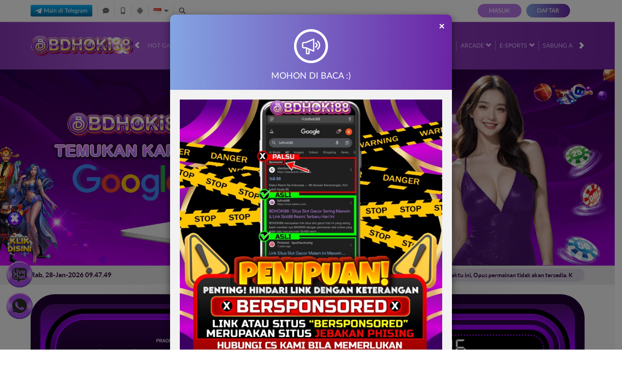

--- FILE ---
content_type: text/css; charset=utf-8
request_url: https://www.ohioentdocs.com/Content/Theme/normad-beta-desktop-light-purple-css?v=GG98sPjs3LcR3cYPPTEjXjkLfGoPf2HwHBeFxtRYl6Q1
body_size: 9448
content:
:root{--primary-text-color:#000;--secondary-text-color:#333;--theme-text-color:#6b24a5;--primary-button-bg:#84a5e2;--bonus-slider-modal-bg:#fff;--bonus-slider-form-bg:#d5d5d5;--bonus-slider-form-text-color:#454545;--bonus-slider-form-border-top-color:#b7b7b7;--bonus-slider-control-button-bg:#fff;--bonus-slider-control-button-color:#525252;--bonus-slider-activation-button-hover-bg:#a456e1;--bonus-slider-close-hover-bg:#202020;--claim-item-type-bg:#b060e2;--claim-item-type-color:#fff;--claim-type-exp-countdown-bg:transparent;--claim-type-exp-countdown-data-section-bg:#914fba;--claim-item-bg:#fff;--claim-item-border:#b060e2;--claim-item-color:#b060e2;--claim-item-titile-free-spin-note-color:#b060e2;--bonus-progress-progress-bg:#ddd;--bonus-progress-progress-bar-success-bg:linear-gradient(to right,#a4c165 0%,#6dcf67 100%);--claim-info-modal-h4-color:#fff;--claim-item-button-color:#fff;--claim-item-activation-button-bg:#b060e2;--claim-item-activation-button-hover-bg:#7424a1;--claim-item-a-activation-button-color:#fff;--claim-item-claim-button-bg:linear-gradient(to bottom,#00ff23 0%,#009d16 100%);--claim-item-claim-button-border-color:#e4ff23;--claim-item-claim-button-color:#000;--claim-item-claim-button-hover-bg:linear-gradient(to top,#00ff23 0%,#009d16 100%);--claim-item-info-button-bg:#a0a0a0;--claim-item-info-button-color:#fff;--claim-item-info-button-hover-bg:#bebebe;--claim-info-modal-modal-body-info-section-highlighted-section-bg:#e7e7e7;--claim-info-modal-modal-body-info-section-highlighted-section-color:#000;--claim-info-modal-modal-body-info-section-highlighted-section-with-separator-border:#0003;--claim-info-modal-modal-body-info-section-highlighted-section-turnover-calc-note-span-color:#d35f00;--contact-us-list-li-h6-color:#6a82e1;--contact-us-list-a-color:#b676e8;--contact-us-list-a-hover-color:#b676e8;--announcement-outer-cntr-bg:#e5e5e5;--announcement-outer-cntr-color:#340e3e;--announcement-cntr-data-section-announcements-bg:#d5cddc;--home-progressive-jackpot-bg:linear-gradient(#4b106d,#a000ff,#4b106d);--home-progressive-jackpot-color:#fff;--home-progressive-jackpot-outer-cntr-bg:#000;--home-progressive-jackpot-inner-cntr-bg:linear-gradient(#870ad1,#2f004b);--home-progressive-jackpot-border-cntr-bg:#0009;--home-progressive-jackpot-border-cntr-border:#a000ff;--home-progressive-jackpot-jackpot-cntr-bg:linear-gradient(#a000ff,#3b005f);--home-progressive-jackpot-jackpot-inner-cntr-bg:#000;--home-progressive-jackpot-jackpot-border-cntr-border:#7900c1;--home-progressive-jackpot-jackpot-border-cntr-text-shadow:none;--home-progressive-jackpot-jackpot-currency-color:#b230ff;--home-progressive-jackpot-jackpot-play-text-color:#fd6f16;--home-progressive-jackpot-jackpot-play-text-label-color:#009fc5;--home-inner-cntr-bg:#200033;--popular-game-title-cntr-color:#868686;--popular-game-title-cntr-i-border-bottom:#b676e8;--popular-game-title-cntr-i-border-top:#d8d8d8;--popular-game-title-cntr-a-bg:#8e4bd4;--popular-game-title-cntr-a-color:#fff;--popular-game-title-cntr-game-list-cntr-bg:#fdf6ff;--popular-game-title-cntr-game-list-cntr-border:#b676e8;--popular-game-title-cntr-content-game-list-scrollbar-thumb-bg:#58585a;--download-apk-color:#fff;--download-apk-h2-span-color:#c053ff;--download-apk-section-i-color:#c053ff;--info-center-cntr-panel-group-heading-bg:#fff;--info-center-cntr-panel-group-heading-sign-color:#a5a5a5;--info-center-cntr-panel-group-title-a-color:#b676e8;--info-center-cntr-panel-default-heading-collapse-body-bg:#eaeaea;--info-center-cntr-panel-default-heading-collapse-body-color:#828282;--about-us-cntr-h5-data-title-safe-and-secure-gaming-env-color:#00b4bf;--about-us-cntr-h5-data-title-customer-exp-color:#00bf99;--about-us-cntr-h5-data-title-fast-and-secure-payments-color:#9e5bff;--about-us-cntr-h5-data-title-sky-is-not-the-limit-color:#ff1688;--about-us-cntr-inner-box-bg:#fff;--about-us-cntr-inner-box-border:#b676e8;--about-us-cntr-game-panel-li-p-color:#fff;--loyalty-reward-cntr-border:#c6c6c6;--loyalty-reward-cntr-bg:#fff;--loyalty-reward-cntr-tab-filter-color:#a3a3a3;--loyalty-reward-cntr-tab-filter-bg:#ececec;--loyalty-reward-cntr-tab-filter-active-bg:#777;--loyalty-reward-cntr-tab-filter-active-color:#fff;--loyalty-reward-cntr-category-title-color:#222;--loyalty-reward-cntr-category-title-before-bg:#8030ae;--loyalty-reward-cntr-category-item-name-color:#222;--loyalty-reward-cntr-reward-button-bg:linear-gradient(to right,#b676e8,#7626a3);--loyalty-reward-cntr-reward-button-color:#fff;--loyalty-reward-cntr-reward-button-disabled-bg:#0003;--loyalty-reward-cntr-reward-button-disabled-color:#0006;--loyalty-reward-cntr-product-scrollbar-bg:#9a9aa1;--loyalty-reward-cntr-flash-sale-cntr-item-bg:#d9d9d9;--loyalty-reward-cntr-flash-sale-cntr-item-border:#d9d9d9;--loyalty-reward-cntr-lucky-draw-cntr-item-bg:#d9d9d9;--loyalty-reward-cntr-lucky-draw-cntr-item-border:#28282800;--loyalty-reward-cntr-other-product-cntr-item-bg:#d9d9d9;--loyalty-reward-cntr-other-product-cntr-item-border:#28282800;--loyalty-reward-cntr-item-lp-detail-bg:#9d9d9d;--loyalty-reward-cntr-product-card-item-lp-container-real-point-text-color:#5d5d5d;--loyalty-cntr-std-form-content-bg:#f7f7f7;--loyalty-cntr-std-form-title-color:#8030ae;--loyalty-cntr-std-form-title-border:#8030ae;--loyalty-cntr-loyalty-menu-a-bg:#7626a3;--loyalty-cntr-history-filter-label-color:#757575;--loyalty-cntr-history-filter-select-bg:#eedbec;--loyalty-cntr-history-filter-select-border:#b676e8;--loyalty-cntr-history-filter-select-color:#828282;--loyalty-history-list-item-bg:#ebebeb;--loyalty-history-list-item-content-info-h3-color:#222;--loyalty-history-list-item-content-point-increase-color:#009418;--how-it-works-cntr-bg:#fff;--how-it-works-cntr-section-bg:#f5f5f5;--how-it-works-cntr-section-border:#ebebeb;--how-it-works-cntr-section-title-bg:#c6c6c6;--how-it-works-cntr-section-title-color:#6a82e1;--how-it-works-cntr-section-list-item-p-color:#828282;--mission-cntr-item-bg:#eedbec;--mission-cntr-item-info-h3-color:#0a0a0a;--mission-cntr-item-info-progress-cntr-bg:#cbb9d7;--mission-cntr-item-info-progress-cntr-color:#fff;--mission-cntr-item-info-progress-cntr-span-color:#463c55;--mission-cntr-item-action-cntr-bg:#ad8bc3;--mission-cntr-item-action-cntr-button-bg:#873cb6;--mission-cntr-item-action-cntr-button-color:#fff;--mission-cntr-item-action-cntr-button-hover-bg:#a348dc;--mission-cntr-item-claimable-action-cntr-button-bg:#83a4e1;--mission-cntr-item-claimable-action-cntr-button-bg-image:linear-gradient(to right,#83a4e1,#6b24a5);--mission-cntr-item-claimable-action-cntr-button-hover-bg:#6b24a5;--mission-cntr-item-claimable-action-cntr-button-hover-bg-image:linear-gradient(to right,#6b24a5,#83a4e1);--loyalty-level-benefits-section-bg:#fff;--loyalty-level-benefits-section-border:#c6c6c6;--loyalty-level-cntr-item-badge-cntr-bg:#dbdbdb;--loyalty-level-cntr-item-badge-cntr-box-shadow:none;--loyalty-level-cntr-item-false-badge-cntr-filter:brightness(.2) opacity(.7);--loyalty-level-cntr-item-true-badge-cntr-bg:#fff;--loyalty-level-cntr-item-true-badge-cntr-box-shadow:0px 2px 4px 0px #00000040;--loyalty-level-cntr-item-true-badge-cntr-locked-filter:brightness(.5);--loyalty-level-cntr-item-false-title-cntr-level-bg:#2222224d;--loyalty-level-cntr-item-false-title-cntr-span-color:#2222224d;--loyalty-level-cntr-item-true-title-cntr-span-color:#222;--loyalty-level-cntr-item-progress-cntr-progress-point-bg:#c9c9c9;--loyalty-level-cntr-item-progress-cntr-progress-point-border:#c9c9c9;--loyalty-level-cntr-item-progress-cntr-reached-true-progress-point-border:#fff;--loyalty-level-cntr-item-progress-cntr-bar-bg:#c9c9c9;--loyalty-level-remarks-cntr-bg:rgba(238,218,236,.98);--loyalty-level-remarks-cntr-color:#333;--loyalty-level-remarks-cntr-border:#6a82e1;--loyalty-level-benefits-cntr-bg:#f3f3f3;--loyalty-level-benefits-title-img-filter:brightness(.5);--loyalty-level-benefits-title-h3-color:#222;--loyalty-level-benefits-cntr-list-item-bg:#e9e9e9;--loyalty-level-benefits-cntr-list-item-box-shadow:0px 2px 4px 0px #00000026;--loyalty-level-benefits-cntr-list-item-info-span-color:#222;--loyalty-level-benefits-cntr-list-item-info-p-color:#6b6b6b;--loyalty-level-benefits-cntr-list-item-img-filter:initial;--loyalty-benefit-modal-body-span-color:#222;--loyalty-benefit-modal-body-p-color:#6b6b6b;--message-detail-title-color:#969696;--message-detail-title-border-bottom:#d5d5d5;--replied-message-color:#333;--replied-message-border:#7627a2;--replied-message-not-announcement-content-all-color:#333;--replied-message-creator-content-bg:#dcdcdc;--replied-message-type-announcement-border:#a0a0a0;--replied-message-type-announcement-bg:#dcdcdc;--replied-message-data-message-type-announcement-header-info-color:#555;--message-table-color:#828282;--message-table-header-buttons-container-a-color:#737373;--message-table-header-buttons-container-a-hover-bg:#6a82e1;--message-table-header-buttons-container-a-hover-color:#fff;--message-table-checkbox-column-border-top:#7627a2;--message-table-body-all-color:#828282;--notification-tabs-tab-item-bg:#c6c6c6;--notification-tabs-tab-item-color:#fff;--notification-tabs-tab-item-active-bg:#b676e8;--notification-tabs-tab-item-active-bg-image:linear-gradient(to bottom,#b676e8 0%,#7424a1 100%);--notification-list-item-bg:#fff;--notification-list-item-border:#c2c2c2;--notification-list-item-data-false-bg:#f1dfff;--notification-list-item-data-false-border:#d095ff;--notification-list-item-data-false-bs:0px 4px 14px 0px #0006;--notification-list-item-header-label-bg:#7424a1;--notification-list-item-content-p-color:#000;--notification-list-item-play-button-bg:#7424a1;--empty-notification-cntr-image-bg:#333;--notification-popup-body-title-bg:#fff;--notification-popup-body-tab-item-bg:#fff;--notification-popup-body-tab-item-border:#bbb;--notification-popup-body-tab-item-color:#000;--notification-popup-body-tabs-tab-item-true-border:#000;--notification-popup-body-tabs-tab-item-true-bg:#fff;--notification-popup-body-footer-bg:#b676e8;--notification-popup-body-footer-bg-image:linear-gradient(to bottom,#b676e8 0%,#7424a1 100%);--notification-popup-body-footer-border:#b676e8;--notification-popup-body-scrollbar-thumb-bg:#aaa;--mobile-app-password-std-form-note-span-color:#b060e2;--mobile-app-select-bg:#fff;--mobile-app-select-color:#333;--mobile-app-select-border:#d9d9d9;--mobile-app-select-a-color:inherit;--mobile-app-select-active-a-bg:#b060e2;--mobile-app-select-active-a-color:#fff;--mobile-app-title-cntr-color:#6a82e1;--mobile-app-cntr-a-hover-bg:#ccc;--mobile-app-cntr-nav-tabs-border:#b05ffb;--mobile-app-cntr-nav-tabs-a-color:#999;--mobile-app-cntr-nav-tabs-li-active-a-bg:#f7f7f7;--mobile-app-cntr-nav-tabs-li-active-a-color:#b05ffb;--mobile-app-cntr-nav-tabs-li-active-a-border:#b05ffb;--mobile-app-cntr-nav-tabs-li-active-a-border-bottom:transparent;--mobile-app-cntr-tab-pane-note-color:#f00;--mobile-app-cntr-tab-pane-important-color:#ff9600;--mobile-app-cntr-a-color:#999;--profile-cntr-section-heading-color:#828282;--profile-cntr-mobile-info-button-border:#6a82e1;--profile-cntr-mobile-info-button-color:#6a82e1;--profile-cntr-mobile-info-button-hover-bg:#b090ce;--profile-cntr-mobile-info-button-hover-color:#fff;--standard-content-info-h2-color:#6a82e1;--standard-content-block-bg:#9b4ccc;--bank-info-cntr-carousel-indicatiors-active-bg:#a8baff;--add-new-payment-acc-cntr-a-img-filter:initial;--payment-account-list-item-hover-bg:#e7e7e7;--payment-account-list-item-title-cntr-default-label-bg:#f6f6f6;--payment-account-list-item-title-cntr-default-label-color:#7b7b7b;--payment-account-list-item-title-cntr-default-label-border:#d2d2d2;--payment-account-list-item-arrow-right-filter:invert(0);--set-as-default-button-color:#6a82e1;--set-as-default-button-border:#6a82e1;--last-transaction-table-tbody-bg:#efefef;--promotion-side-menu-list-bg:#f7f7f7;--promotion-side-menu-list-border:#f7f7f7;--promotion-side-menu-h5-color:#6a82e1;--promotion-side-menu-a-border-bottom:#d3d3d3;--promotion-side-menu-a-color:#989898;--promotion-side-menu-a-active-bg:linear-gradient(to right,#7424a1 0%,#b060e2 100%);--promotion-side-menu-a-active-border-left:#b676e8;--promotion-side-menu-a-active-color:#fff;--promotion-item-bg:linear-gradient(to right,#ececec 0%,#dcd0ea 100%);--promotion-item-footer-color:#7627a2;--promotion-item-footer-label-h3-span-color:#858585;--promotion-item-get-promo-button-bg:linear-gradient(to right,#84a5e2 0%,#6b24a5 100%);--promotion-item-get-promo-button-color:#fff;--promotion-item-get-promo-button-hover-bg:linear-gradient(to right,#6b24a5 0%,#84a5e2 100%);--promotion-item-more-info-button-color:#6b24a5;--promotion-item-details-color:#333;--promotion-item-details-bg:#f7f7f7;--promotion-item-details-title-back-button-filter:invert(0);--promotion-item-details-get-promo-button-bg:#84a5e2;--promotion-item-details-get-promo-button-bg-linear:linear-gradient(to right,#84a5e2 0%,#6b24a5 100%);--promotion-item-details-get-promo-button-color:#fff;--promotion-item-details-get-promo-button-hover-bg:#6b24a5;--promotion-item-details-get-promo-button-hover-bg-linear:linear-gradient(to right,#6b24a5 0%,#84a5e2 100%);--promotion-share-cntr-promotion-share-btn-border:#333;--promotion-share-cntr-promotion-share-btn-img-filter:invert(0);--promotion-popup-cntr-popup-body-social-media-item-copy-promotion-btn-filter:invert(0);--referral-cntr-a-hover-color:#6b24a5;--referral-code-container-border-color:#b060e2;--referral-button-bg:linear-gradient(to right,#7424a1 0%,#b060e2 100%);--referral-social-media-button-filter:invert(100%) invert(55%) sepia(46%) saturate(7492%) hue-rotate(249deg) brightness(101%) contrast(77%);--referral-statistic-box-bg:transparent;--referral-statistic-box-text-color:#fff;--referral-statistic-box-border:1px solid #dadada;--referral-statistic-box-border-bottom:1px solid #dadada;--referral-box-cntr-referral-box-span-color:#b060e2;--referral-features-item-bg:#eee;--referral-features-item-icon-div-bg:linear-gradient(to bottom,#b060e2 0%,#7424a1 100%);--referral-features-item-info-p-color:#6b24a5;--referral-verification-cntr-std-form-note-bg:#dfdfdf;--referral-verification-cntr-std-form-note-color:#6b24a5;--referral-verification-cntr-std-form-note-with-icon-bg:transparent;--referral-verification-cntr-input-form-control-border:#d9d9d9;--referral-verification-cntr-terms-conditions-cntr-ol-border:#ddd;--referral-verification-cntr-footer-line-bg:#e0e0e0;--referral-verification-cntr-verified-false-before-bg:rgba(255,255,255,.75);--referral-verification-cntr-verified-false-profile-link-bg:linear-gradient(to bottom,#b060e2 0%,#7424a1 100%);--referral-verification-cntr-verified-false-profile-link-hover-bg:linear-gradient(to bottom,#7424a1 0%,#b060e2 100%);--pending-verification-cntr-icon-cntr-bg:#6b24a5;--pending-verification-cntr-p-color:#6b24a5;--referral-update-verification-note-bg:#eedbec;--update-verification-note-p-color:#b060e2;--verify-whatsapp-popup-bg:#fff;--verify-whatsapp-popup-border:#ddd;--verify-whatsapp-popup-img-filter:invert(1);--register-done-cntr-color:#a7a7a7;--register-done-cntr-h2-color:#333;--register-done-cntr-h2-span-color:#fe0178;--register-done-cntr-h3-color:#b2b0b9;--register-done-cntr-h3-span-color:#333;--register-done-cntr-img-bg:transparent;--register-done-cntr-btn-deposit-bg:#84a5e2;--register-done-cntr-btn-deposit-bg-linear:linear-gradient(to right,#84a5e2 0%,#6b24a5 100%);--register-done-cntr-btn-deposit-bs:gba(0,0,0,.2) 0 0 20px 5px;--register-done-cntr-btn-deposit-hover-bg:#84a5e2;--register-done-cntr-btn-deposit-hover-bg-linear:linear-gradient(to left,#84a5e2 0%,#6b24a5 100%);--register-done-cntr-std-btn-group-border:#6b24a5;--register-done-cntr-std-btn-group-color:#333;--register-done-cntr-std-btn-group-hover-border:#363636;--register-done-cntr-std-btn-group-hover-bg:#363636;--register-done-cntr-std-btn-group-hover-color:#fff;--register-done-cntr-verification-done-border:#6b24a5;--register-done-cntr-verification-done-color:#fff;--register-done-cntr-verification-done-bg:#6c2aa85e;--register-done-cntr-verification-done-info-color:#fe0178;--register-done-cntr-verification-done-a-color:#b676e8;--pending-transaction-section-head-color:#3c3c3c;--pending-trans-section-head-a-color:#0d3d9e;--pending-trans-section-head-a-hover-color:#0d3d9e;--pending-trans-car-item-bg:#fff;--pending-trans-car-item-info-section-details-primary-color:#3c3c3c;--pending-trans-car-item-info-section-details-secondary-color:#686868;--pending-trans-car-item-download-qr-btn-bg:linear-gradient(to right,#84a5e2 0%,#6b24a5 100%);--pending-trans-car-item-download-qr-btn-color:#fff;--pending-trans-car-item-download-qr-btn-hover-bg:linear-gradient(to right,#6b24a5 0%,#84a5e2 100%);--pending-trans-car-item-download-qr-btn-hover-color:#fff;--empty-table-cntr-bg:#fff;--empty-table-cntr-color:#686868;--reporting-detail-popup-bg:#fff;--pending-trans-detail-primary-color:#3c3c3c;--pending-trans-detail-secondary-color:#686868;--pending-trans-detail-card-bg:#fff;--pending-trans-detail-card-border-color:#ddd;--pending-trans-detail-card-secondary-section-bg:#f3f3f3;--pending-trans-detail-remarks-color:#a78b4d;--pending-trans-info-chevron-icon-filter:invert(0);--pending-trans-info-copy-icon-filter:invert(.2);--pending-trans-expiration-in-color:#a9a9a9;--pending-trans-expiration-countdown-color:#35a713;--transactions-table-border:#eaeaea;--transactions-table-bg:#fff;--transactions-table-head-bg:#676767;--transactions-table-head-color:#fff;--transactions-table-head-border:#676767;--transactions-table-body-bg:#fff;--transactions-table-body-color:#333;--transactions-table-body-span-app-color:#008a1a;--transactions-table-body-span-reject-color:#ff695e;--transactions-table-body-span-pending-color:#f99702;--transactions-table-body-tr-odd-bg:#fff;--transactions-table-body-tr-even-bg:#f3f3f3;--empty-table-cntr-img-filter:invert(1);--game-desc-cntr-game-title-color:#444;--game-desc-cntr-game-desc-color:#555;--provider-slide-bg:#b676e8;--provider-slide-bg-linear:linear-gradient(to bottom,#b676e8 0%,#5c2c89 100%);--provider-slide-border:#8e4bd4;--provider-slide-i-color:#fff;--provider-slide-i-hover-bg:rgba(255,255,255,.05);--jackpot-cntr-bg:linear-gradient(#a000ff,#3b005f);--jackpot-cntr-box-shadow:0px 5px 15px #ff90d480;--jackpot-inner-cntr-bg:#000;--jackpot-border-cntr-border:#7900c1;--jackpot-currency-color:#b230ff;--jackpot-play-section-text-color:#fd6f16;--jackpot-play-section-text-label-color:#009fc5;--bank-info-bg:#919197;--bank-info-bg-image:linear-gradient(to bottom,#919197 0%,#444352 100%);--bank-info-color:#fff;--bank-info-h4-color:#3333;--bank-info-acc-number-cntr-img-filter:initial;--bank-info-bank-img-filter:invert(1);--bank-info-hr-border-top:#888;--bank-info-hr-border-bottom:#393939;--bank-info-download-qr-code-button-bg:linear-gradient(to bottom,#b676e8 0%,#7424a1 100%);--bank-info-download-qr-code-button-img-filter:initial;--bank-info-download-qr-code-button-hover-bg:linear-gradient(to bottom,#7424a1 0%,#b676e8 100%);--recommended-for-instant-process-color:#000;--recommended-for-instant-process-span-color:#000;--payment-method-selection-input-radio-checked-label-bg:#b676e8;--payment-method-selection-input-radio-checked-label-bg-image:linear-gradient(to bottom,#b676e8 0%,#7424a1 100%);--payment-maintenance-cntr-bg:#ababab;--payment-maintenance-cntr-color:#fff;--payment-maintenance-cntr-i-bg:red;--payment-maintenance-cntr-i-color:#fff;--payment-maintenance-cntr-i-border:#fff;--remarks-cntr-border:#6a82e1;--remarks-cntr-bg:rgba(238,218,236,.98);--remarks-cntr-color:#333;--remarks-cntr-i-bg:transparent;--remarks-cntr-i-border:#6a82e1;--remarks-cntr-i-color:#6a82e1;--deposit-qr-label-cntr-bank-info-img-filter:invert(1);--deposit-cntr-bank-info-bg:#e9e9e9;--deposit-cntr-bank-info-bg-image:none;--deposit-cntr-std-form-note-a-color:#fba501;--deposit-cntr-hr-deposit-gap-bg:-webkit-gradient(linear,0 0,100% 0,from(transparent),to(transparent),color-stop(50%,#ddd));--deposit-cntr-form-group-control-border:#bbb;--deposit-cntr-formatted-balance-color:#fba501;--bank-info-copy-input-btn-hover-color:#333;--deposit-cntr-reveal-bank-acc-btn-bg:#84a5e2;--deposit-cntr-reveal-bank-acc-btn-bg-image:linear-gradient(to right,#84a5e2 0%,#6b24a5 100%);--deposit-cntr-reveal-bank-acc-btn-color:#fff;--deposit-cntr-reveal-bank-acc-btn-hover-bg:#6b24a5;--deposit-cntr-reveal-bank-acc-btn-hover-bg-image:linear-gradient(to right,#6b24a5 0%,#84a5e2 100%);--deposit-cntr-admin-fee-cntr-color:#84a0e0;--deposit-amount-cntr-input-text-bg:#fff;--deposit-amount-cntr-input-text-color:#828282;--deposit-summary-cntr-border:#bbb;--deposit-summary-cntr-header-bg:#48187b;--deposit-summary-cntr-header-transfer-amount-color:#0f0;--deposit-summary-cntr-content-bg:#fff;--deposit-summary-cntr-content-body-detail-cntr-item-color:#333;--deposit-summary-cntr-content-footer-border:#333;--withdrawal-cntr-bank-info-bg:#e9e9e9;--withdrawal-cntr-bank-info-bg-image:none;--withdrawal-cntr-form-group-control-border:#bbb;--withdrawal-cntr-formatted-balance-color:#fba501;--withdrawal-cntr-hr-deposit-gap-bg:-webkit-gradient(linear,0 0,100% 0,from(transparent),to(transparent),color-stop(50%,#ddd));--withdrawal-cntr-bank-info-actions-border-top:#ddd;--withdrawal-cntr-bank-info-actions-img-filter:invert(1);--withdrawal-summary-cntr-border:#bbb;--withdrawal-summary-header-bg:#48187b;--withdrawal-summary-cntr-header-transfer-amount-color:#0f0;--withdrawal-summary-cntr-content-bg:#fff;--withdrawal-summary-cntr-content-body-detail-cntr-item-color:#333;--withdrawal-summary-cntr-content-footer-border:#333;--data-cntr-bg:#f7f7f7;--data-cntr-bg-arcade-slots-large-game-list-link-cntr-game-title-color:#6d6d6d;--play-now-bg:linear-gradient(to right,#84a5e2 0%,#6b24a5 100%);--play-now-hover-bg:linear-gradient(to right,#6b24a5 0%,#84a5e2 100%);--game-list-cntr-bg:rgba(255,255,255,.5);--game-list-cntr-vendor-name-color:#b676e8;--game-list-cntr-filter-section-bg:linear-gradient(to right,#b272e3 0%,#3f155e 100%);--game-list-cntr-filter-section-input-text-border:#b676e8;--game-list-cntr-filter-section-input-text-bg:#451a64;--game-list-cntr-filter-section-input-text-color:#fff;--game-list-cntr-filter-section-after-bg:#7424a1;--game-list-cntr-category-filter-link-active-hover-bg:#7424a1;--provider-outer-game-list-cntr-game-info-bg:#fdf6ff;--provider-outer-game-list-cntr-game-info-border:#b676e8;--game-list-game-item-bg:linear-gradient(to bottom,#b676e8 0%,#7627a2 100%);--game-list-provider-name-color:#e1bfff;--large-game-list-cntr-bg:#ffffff80;--large-game-list-cntr-section-heading-h4-color:#6a82e1;--large-game-list-cntr-section-bg:#fff;--large-game-list-cntr-section-border:#b676e8;--large-game-list-cntr-play-now-bg:#b676e8;--large-game-list-cntr-play-now-hover-bg:#9c68c4;--large-game-list-link-cntr-bg:#404040b2;--large-game-list-li-bg:linear-gradient(180deg,rgba(0,0,0,0) 90%,#ab01d6 100%);--large-game-list-img-bg:linear-gradient(180deg,rgba(0,0,0,0) 0%,#450156 100%);--large-game-list-li-a-game-info-color:#b676e8;--large-game-list-li-a-game-info-hover-focus-color:#7627a2;--body-bg:#fff;--topbar-cntr-border:#fff;--topbar-cntr-bg:#fff;--topbar-left-section-item-color:#d5d5d5;--topbar-left-section-item-item-border:#ccc;--topbar-left-section-item-a-color:#626262;--topbar-left-section-item-a-hover-color:#821bbd;--topbar-left-section-icon-android-filter:contrast(0);--topbar-left-section-lang-sel-cntr-color:#6b6b6b;--topbar-left-section-lang-sel-trig-after-btop:#6b6b6b;--topbar-left-section-lang-sel-bg:#ccc;--topbar-left-section-lang-sel-li-bg:#f6f6f6;--topbar-left-section-lang-sel-li-hover-bg:#8c3fb8;--site-header-bg:linear-gradient(to right,#8536b4 0%,#a455d6 17%,#a455d6 30%,#7424a1 100%);--site-header-bs:inset 0px 2px 1px rgba(255,255,255,.1);--top-menu-li-color:#e1bfff;--top-menu-li-before-bg:#b676e8;--top-menu-li-true-hover-color:#fff;--top-menu-game-list-cntr-bg:rgba(21,0,47,.98);--top-menu-game-list-cntr-border:#b676e8;--top-menu-games-cntr-li-bg:linear-gradient(180deg,rgba(0,0,0,0) 25%,#ab01d6 100%);--top-menu-games-cntr-li-hover-a-bg:rgba(95,52,119,.3);--top-menu-games-cntr-li-a-img-bg:linear-gradient(180deg,rgba(21,0,47,.98) 0%,#450156 100%);--site-content-cntr-bg:#fff;--site-contacts-bg:linear-gradient(to bottom,#b676e8 0%,#7424a1 100%);--site-contacts-list-li-a-bg:#0a0a0a;--site-contacts-list-li-a-i-bg:#7424a1;--site-info-cntr-bg:radial-gradient(ellipse at top,#3c1259,#6a379d);--site-info-cntr-section-title-color:#fff;--site-info-inner-cntr-color:#ccc;--site-info-inner-cntr-site-links-cntr-border:#b05ffb;--site-info-inner-cntr-footer-links-li-a-color:#74708f;--site-info-inner-cntr-footer-links-li-a-hover-color:#b676e8;--site-info-inner-cntr-supp-list-li-border:#b676e8;--copyright-info-cntr-border:#b05ffb;--copyright-info-cntr-copyright-color:#fff;--register-page-reminder-color:#897c9e;--register-page-link-a-color:#6c25a6;--register-forgot-pass-modal-body-bg:#f7f7f7;--register-forgot-simple-modal-header-color:#828282;--footer-separator-border:#b05ffb;--site-desc-color:#74708f;--site-info-title-h3-color:#b676e8;--progressbar-bg:#7424a1;--progress-bg:#b676e8;--register-modal-payment-method-cntr-bg:#e2e2e2;--simple-modal-btn-secondary-border:#6b24a5;--introjs-tooltiptext-sub-color:#6d65a4;--introjs-nextbtn-bg:linear-gradient(to bottom,#83a4e1 0%,#6b24a5 100%);--introjs-bullets-ul-li-a-active-hover-bg:#8e4bd4;--daily-reward-cntr-double-xp-count-cntr-bg:#f0d9ff;--daily-reward-cntr-detail-desc-desc-bg:#d8d8d8;--daily-reward-cntr-detail-desc-desc-color:#5b5b5b;--modal-body-pending-trans-summ-cntr-border:#73309b;--modal-body-pending-trans-summ-cntr-bg:#f6eaff;--modal-body-pending-trans-summ-cntr-footer-border:#d5bde3;--modal-body-pending-trans-summ-cntr-footer-a-bg:#c9176b;--modal-body-pending-trans-details-cntr-bg:#fff;--modal-body-pending-trans-details-cntr-border:#eaeaea;--modal-body-pending-trans-details-cntr-item-status-img-filter:invert(41%) sepia(0%) saturate(2984%) hue-rotate(39deg) brightness(91%) contrast(87%);--modal-body-pending-trans-details-cntr-item-part-bonus-pending-bg:#0000000f;--modal-body-pending-trans-details-cntr-item-part-bonus-pending-border:#0003;--modal-body-resolved-trans-popup-carousel-slick-prev-next-bg:#f3f3f3;--modal-body-resolved-trans-popup-carousel-slick-prev-next-border:#bbb;--modal-body-resolved-trans-popup-carousel-indicators-li-bg:#fff;--modal-body-resolved-trans-popup-carousel-indicators-li-border:#bbb;--floating-action-btn-item-bg:linear-gradient(90deg,#84a5e2 0%,#6b24a5 100%);--floating-action-btn-item-border:#7d85d3;--floating-action-btn-item-bs:#b676e880;--site-footer-bg:#efefef;--ref-code-box-a-color:#84a5e2;--ref-code-box-a-hover-color:#6b24a5;--login-panel-btn-bg:#b676e8;--login-panel-btn-hover-bg:#515794;--login-panel-reg-btn-bg:linear-gradient(to right,#84a5e2 0%,#6b24a5 100%);--login-panel-reg-btn-hover-bg:linear-gradient(to right,#6b24a5 0%,#84a5e2 100%);--provider-cntr-border:#b05ffb;--provider-cntr-legend-color:#b676e8;--user-info-color:#000;--user-info-main-info-bg:#0000001a;--user-info-main-info-bs:0px 2px 4px 0px #00000040;--user-info-balance-a-span-color:#00a307;--user-info-balance-locked-bg:#0000001a;--user-info-balance-locked-span-color:#00a307;--user-info-locked-balance-img-filter:invert(1);--user-info-loyalty-xp-username-cntr-loyalty-xp-progress-bg:#00000080;--user-info-loyalty-xp-username-cntr-loyalty-xp-detail-span-color:#fff;--user-info-dropdown-menu-vendor-balance-cntr-bg:rgba(255,255,255,.9);--user-info-vendor-balance-cntr-border:#b676e8;--loyalty-top-bar-cntr-bg:linear-gradient(180deg,#efefef 0%,#c2c4c6 100%);--loyalty-top-bar-cntr-point-benefit-section-div-bg:#3c3d3e;--loyalty-top-bar-cntr-vr-bg:#3d3d3d33;--loyalty-top-bar-cntr-chev-right-filter:invert(0);--loyalty-top-bar-cntr-exp-section-item-bar-progress-bg:#bcbaba;--loyalty-top-bar-cntr-exp-section-item-level-amount-span-color:#00a307;--loyalty-top-bar-cntr-exp-section-message-color:#731a12;--loyalty-top-bar-cntr-point-section-refresh-cntr-img-filter:brightness(3);--loyalty-top-bar-cntr-info-cntr-info-icon-bg:#fff;--unread-announce-popup-border:#b676e8;--unread-announce-popup-bg:#ffffffd9;--modal-header-bg:linear-gradient(to right,#84a5e2 0%,#6b24a5 100%);--modal-body-bg:#f2f2f3;--modal-body-color:#333;--modal-footer-border:#ddd;--modal-footer-bg:#f2f2f3;--modal-footer-btn-primary-bg:linear-gradient(to right,#84a5e2 0%,#6b24a5 100%);--modal-footer-btn-primary-hover-bg:linear-gradient(to right,#6b24a5 0%,#84a5e2 100%);--modal-footer-btn-secondary-color:#838383;--modal-footer-btn-secondary-hover-color:#6b24a5;--register-forgot-pass-modal-header-bg:#f7f7f7;--register-forgot-pass-modal-header-color:#897c9e;--popup-modal-maintenance-p-span-color:#7764c3;--std-form-content-bg:#f7f7f7;--std-form-content-color:#828282;--std-form-title-color:#6a82e1;--std-form-sub-title-border:#b676e8;--std-form-note-color:#000;--std-form-note-bg:#eedbec;--std-form-note-a-color:#6a82e1;--std-form-content-reporting-scroll-cntr-table-head-bg:#6a82e1;--std-form-content-reporting-scroll-cntr-table-head-border:#e0e0e0;--std-form-content-reporting-scroll-cntr-table-body-bg:#efefef;--std-form-content-reporting-scroll-cntr-table-body-td-color:#777;--std-inline-form-group-form-content-form-cntrl-bg:#fff;--std-inline-form-group-form-content-form-cntrl-border:#d9d9d9;--std-inline-form-group-form-cntrl-disabled-bg:#ddd;--exp-countdown-data-section-bg:#6b24a5;--std-profile-bar-bg:rgba(238,218,236,.98);--std-profile-bar-color:#666;--std-profile-bar-username-field-username-color:#b676e8;--std-profile-bar-balance-field-balance-color:#b676e8;--std-profile-bar-user-field-loyalty-info-cntr-div-a-bg:#2b223f;--std-nav-bar-title:#6a82e1;--std-nav-bar-a-border:#808080;--std-nav-bar-a-not-active-true-hover-border:#6a82e1;--std-nav-bar-a-not-active-true-hover-color:#fff;--std-side-menu-bg:#f7f7f7;--std-side-menu-color:#6a82e1;--std-side-menu-a-border:#c6c6c6;--std-form-note-span:#b060e2;--std-report-scroll-cntr-table-grid-totals-bg:#6a82e1;--std-report-scroll-cntr-table-grid-totals-border:#e0e0e0;--simple-form-note-color:#6b24a5;--otp-hr-color:#6b24a5;--otp-popup-content-bg:#fff;--otp-popup-content-color:#222;--otp-fake-inputs-div-border:#dedede;--otp-fake-inputs-div-bg:#fff;--otp-fake-inputs-div-color:#222;--std-remark-notif-content-span-color:#8536b4;--std-outline-btn-border:#8536b4;--std-form-title-with-back-icon-a-img-filter:invert(10%) sepia(32%) saturate(0%) hue-rotate(200deg) brightness(94%) contrast(92%);--std-remark-notification-bg:#0000001a;--std-remark-notification-content-color:#4c4c4c;--std-form-content-webkit-thumb-bg:#bbb;--std-form-title-flex-a-color:inherit;--top-tab-cntr-a-bg:#f7f7f7;--top-tab-cntr-a-color:#989898;--top-tab-cntr-a-true-hover-bg:linear-gradient(to right,#7424a1 0%,#b060e2 100%);--data-payment-gateway-download-qr-btn-bg:linear-gradient(to right,#84a5e2 0%,#6b24a5 100%);--data-payment-gateway-dest-acc-info-cntr-number-cntr-color:#333;--pending-trans-cntr-item-bg:#f1f1f1;--pending-trans-cntr-item-data-payment-gateway-bg:#fff;--pending-trans-cntr-item-remarks-cntr-border:#0003;--pending-trans-cntr-item-remarks-cntr-bg:#0000000f;--pending-trans-cntr-item-payment-gateway-dest-acc-bank-info-img-filter:none;--pending-trans-cntr-payment-gateway-dest-acc-number-cntr-img-filter:none;--pending-trans-cntr-item-payment-gateway-hr-btop:#e2e2e2;--pending-trans-cntr-item-payment-gateway-hr-bbot:#e2e2e2;--pending-trans-cntr-item-p-color:#555;--pending-trans-cntr-item-payment-gateway-dest-acc-info-number-cntr-img-filter:initial;--pending-trans-cntr-item-payment-gateway-dest-acc-info-cntr-holder-info-span-color:#757575;--pending-trans-cntr-item-deposit-line-bg:#bbb;--pending-deposit-line-bg:#a9a9a9;--modal-std-header-after-bg:linear-gradient(90deg,rgba(255,255,255,0) 0%,rgba(0,0,0,.9) 46.29%,rgba(255,255,255,0) 100%);--bonus-selection-cntr-bg:#fff7ff;--bonus-selection-cntr-border:#7040b2;--bonus-selection-cntr-color:#7040b2;--bonus-selection-list-card-selected-card-footer-bg:#fff7ff;--bonus-selection-cntr-action-cancel-bonus-btn-border:#7040b2;--bonus-selection-cntr-action-img-filter:invert(10%) sepia(50%) saturate(2911%) hue-rotate(249deg) brightness(74%) contrast(84%);--bonus-selection-popup-content-bg:#fff;--bonus-selection-list-card-bg:#fff;--bonus-selection-list-card-border:#c9c9c9;--bonus-selection-list-card-footer-end-date-color:#da5c53;--bonus-selection-list-card-detail-color:#656565;--bonus-selection-list-card-detail-bg:#f9f9f9;--bonus-selection-list-card-remarks-cntr-bg:#ffe0e0;--bonus-selection-list-card-eligible-false-bg:#dfdfdf;--bonus-selection-card-highlighted-section-bg:#f1f1f1;--bonus-selection-card-highlighted-section-color:#656565;--search-header-title-img-filter:invert(76%) sepia(51%) saturate(982%) hue-rotate(204deg) brightness(92%) contrast(90%);--search-input-cntr-input-bg:#fff;--search-input-cntr-input-border:#6d6d6d;--search-input-cntr-input-placeholder-color:#858585;--recent-search-cntr-history-cntr-item-bg:#a6a6a6;--search-result-provider-list-item-item-border:#a6a6a6;--contact-ver-popup-section-form-group-input-bg:transparent;--contact-ver-popup-section-form-group-input-color:#222;--contact-ver-popup-section-form-group-input-border:#b2b2b2;--reporting-detail-popup-bg:#fff;--modal-body-resolved-trans-details-primary-color:#3c3c3c;--modal-body-resolved-trans-details-secondary-color:#686868;--modal-body-resolved-trans-details-rejected-reason-container-color:rgba(248,59,59,.1);--modal-body-resolved-trans-details-rejected-reason-container-border-color:#f83b3b;--modal-body-resolved-trans-details-rejected-reason-text-color:#f83b3b;--modal-body-resolved-trans-details-cntr-bg:#f3f3f3;--modal-body-resolved-trans-details-dashed-color:rgba(104,104,104,.4);--resolved-transaction-header-icon:invert(.5);--resolved-transaction-copy-icon-filter:invert(.4);--resolved-transaction-status-app-filter:brightness(0) saturate(100%) invert(18%) sepia(99%) saturate(5431%) hue-rotate(145deg) brightness(103%) contrast(103%);--resolved-transaction-status-rej-filter:brightness(0) saturate(100%) invert(37%) sepia(61%) saturate(4636%) hue-rotate(340deg) brightness(98%) contrast(98%);--back-link-cntr-a-img-filter:initial;--modal-body-resolved-trans-wrapped-body-border-color:#e8e8e8;--modal-body-resolved-trans-details-bg:#fff;--popover-bg:rgba(218,228,236,.98);--popover-border:#6a82e1;--table-table-color:#333;--no-data-cntr-p-color:#7c7c7c;--no-data-cntr-img-filter:invert(33%) sepia(0%) saturate(1260%) hue-rotate(138deg) brightness(95%) contrast(90%);--bonus-sel-list-card-content-title-bonus-btn-bg:#eee;--bonus-sel-list-card-content-title-bonus-btn-border:#bfb9cf;--bonus-sel-list-card-selected-content-title-bonus-btn-bg:#f37070;--bonus-sel-list-card-selected-content-title-bonus-btn-border:#cb5c5c;--bonus-sel-list-card-selected-content-title-bonus-btn-color:#720808;--complaint-tracker-std-form-link-header-a-bg:#808080;--complaint-cntr-std-form-link-header-a-true-bg:linear-gradient(to right,#84a5e2 0%,#6b24a5 100%);--complaint-cntr-std-form-note-strong-color:#000;--complaint-cntr-std-form-title-border:#b060e2;--complaint-cntr-std-form-title-color:#b060e2;--complaint-cntr-std-form-note-bg:#e4e1e1;--complaint-form-std-btn-primary-bg:linear-gradient(to right,#84a5e2 0%,#6b24a5 100%);--appeal-status-header-color:#000;--appeal-status-header-bg:#e4e1e1;--timeline-item-details-reason-cntr-bg:#e7e7e7;--form-form-group-control-border:#e2e2e2;--form-form-group-control-bg:#fff;--form-form-group-control-bs:0px 2px 2px rgba(0,0,0,.12);--cntr-complaint-section-header-color:#b060e2;--cntr-steps-cntr-procedure-steps-div-bg:#d4d4d4;--status-timeline-bg:#fff;--auto-close-note-border:#e5e5e5;--cntr-std-form-title-bg:#f7f7f7;--guaranteed-site-section-p-color:#2b2d32;--copy-case-number-btn-img-filter:invert(1);--timeline-item-border:#cecece;--timeline-item-curr-progress-details-title-color:#418649;--timeline-item-details-title-color:#545454;--view-link-color:#1897ff;--upload-button-zone-bg:#cecece;--upload-drop-zone-bg:#fff;--upload-drop-zone-border-color:#5e5e5e;--upload-drop-zone-strong-color:#000;--upload-drop-zone-para-color:#646464;--upload-video-section-bg:#fff;--upload-video-section-color:#000;--upload-section-img-filter:invert(0);--complaint-modal-btn-secondary-bg:#e3e3e3;--complaint-modal-btn-secondary-color:#000}

--- FILE ---
content_type: application/javascript; charset=UTF-8
request_url: https://api.livechatinc.com/v3.6/customer/action/get_configuration?organization_id=1e9e514e-effb-4c9d-aaf3-6b5f7e6b1dc6&version=505.0.1.21.85.521.1.1.4.167.4.10.2&x-region=us-south1&group_id=0&jsonp=__lc_static_config
body_size: 2556
content:
__lc_static_config({"buttons":[{"id":"90d4545078","type":"text","online_value":"Live chat now","offline_value":"Leave us a message"},{"id":"9e8404e882","type":"image","online_value":"https://cdn.livechatinc.com/cloud/?uri=https%3A%2F%2Flivechat.s3.amazonaws.com%2Fdefault%2Fbuttons%2Fbutton_online007.png","offline_value":"https://cdn.livechatinc.com/cloud/?uri=https%3A%2F%2Flivechat.s3.amazonaws.com%2Fdefault%2Fbuttons%2Fbutton_offline007.png"},{"id":"bd51de82d2","type":"image","online_value":"https://cdn.livechatinc.com/cloud/?uri=https%3A%2F%2Flivechat.s3.amazonaws.com%2Fdefault%2Fbuttons%2Fbutton_online003.png","offline_value":"https://cdn.livechatinc.com/cloud/?uri=https%3A%2F%2Flivechat.s3.amazonaws.com%2Fdefault%2Fbuttons%2Fbutton_offline003.png"}],"prechat_form":{"id":"175921803151201803","fields":[{"id":"17592180315120809","type":"header","label":"**Selamat Datang di** **BDHOKI88**\u003cbr\u003e\n**Kontak Resmi** :\n**Link Alternatif**: **https://t2m.io/BDHOKI88**\u003cbr\u003e\n**WA : https://t2m.io/Wa-Bdhoki88**\u003cbr\u003e\n**Deposit QRIS Lebih Mudah \u0026amp; Gampang**\n\n- Login Kedalam Akun anda\n\n- Pilih Menu Deposit\n\n- Jasa Pembayaran E-Wallet (Cek Automatis)\n\n- Pilih Bank yang ingin anda gunakan\n\n- Masukkan Jumlah Nominal Deposit\n\n- Silahkan Lakukan Pembayaran menggunakan SCAN kode QR\n\n- Dalam 3 Detik Saldo Otomatis Masuk ke Akun\n**JANGAN LUPA CEK DIBAGIAN MENU PROMOSI BANYAK PROMO MENARIK^^**\n\n"},{"id":"175921803151206378","type":"name","label":"**ID Anda:***","required":false},{"id":"175921803151203734","type":"select","label":"**Apa Keperluan Anda?***","required":false,"options":[{"id":"0","label":"Daftar","checked":false},{"id":"1","label":"Deposit","checked":false},{"id":"2","label":"Withdraw","checked":false},{"id":"3","label":"Claim Bonus","checked":false},{"id":"4","label":"Lupa ID / Reset Password","checked":false},{"id":"5","label":"Keluhan Lainya","checked":false}]}]},"ticket_form":{"id":"0","fields":[{"type":"header","label":"Operator kami tidak ada saat ini. Harap tinggalkan pesan dan kami akan menghubungi Anda segera."},{"type":"name","label":"Nama:","required":true},{"type":"email","label":"E-mail:","required":true},{"type":"subject","label":"Perihal:","required":true},{"type":"textarea","label":"Pesan:","required":true}]},"integrations":{"analytics":{}},"allowed_domains":["bdhoki.xyz","bdhoki88.biz","bdhoki88.com","bdhoki88.info","bdhoki88.live","bdhoki88.me","bdhoki88.net","bdhoki88.org","bdhoki88.pro","bdhoki88.vip","bdhoki88.xyz","bdhoki888.net","bdhoki888.org","bdhoki888.shop","bdhoki888.store","bdhoki88aa.com","bdhoki88aku.com","bdhoki88aman.com","bdhoki88amanah.com","bdhoki88amanah.xyz","bdhoki88bb.com","bdhoki88bos.com","bdhoki88bos.store","bdhoki88boss.com","bdhoki88bro.com","bdhoki88bro.store","bdhoki88cc.com","bdhoki88dd.com","bdhoki88enak.com","bdhoki88enak.it.com","bdhoki88gacor.com","bdhoki88game.com","bdhoki88game.ink","bdhoki88game.it.com","bdhoki88game.it.comlorimcafeecoaching.com","bdhoki88game.live","bdhoki88game.pro","bdhoki88game.shop","bdhoki88game.site","bdhoki88game.xyz","bdhoki88gas.art","bdhoki88gas.com","bdhoki88gas.info","bdhoki88gas.live","bdhoki88gas.pro","bdhoki88gas.us","bdhoki88gg.com","bdhoki88gg.online","bdhoki88gg.site","bdhoki88gg.space","bdhoki88gg.store","bdhoki88gg.xyz","bdhoki88go.com","bdhoki88jili.art","bdhoki88jili.bdhoki88jili.ink","bdhoki88jili.blog","bdhoki88jili.com","bdhoki88jili.ink","bdhoki88jili.live","bdhoki88jili.xyz","bdhoki88jp.com","bdhoki88jp.info","bdhoki88lurus.art","bdhoki88lurus.com","bdhoki88lurus.online","bdhoki88lurus.store","bdhoki88lurus.xyz","bdhoki88menang.com","bdhoki88nex.com","bdhoki88nex.fit","bdhoki88nex.it.com","bdhoki88nex.xyz","bdhoki88one.com","bdhoki88pasti.art","bdhoki88pasti.com","bdhoki88ph.com","bdhoki88pro.com","bdhoki88pro.store","bdhoki88pt.com","bdhoki88relax.cfd","bdhoki88relax.com","bdhoki88relax.fit","bdhoki88relax.it.com","bdhoki88relax.live","bdhoki88relax.sbs","bdhoki88relax.shop","bdhoki88relax.xyz","bdhoki88slot.art","bdhoki88slot.online","bdhoki88slot.store","bdhoki88slot.xyz","bdhoki88slot8.com","bdhoki88sms.com","bdhoki88sms.online","bdhoki88spin.com","bdhoki88spin.store","bdhoki88suka.online","bdhoki88suka.pro","bdhoki88suka.xyz","bdhoki88sukses.com","bdhoki88super.ink","bdhoki88super.live","bdhoki88super.store","bdhoki88super.xyz","bdhoki88thai.club","bdhoki88thai.com","bdhoki88thai.info","bdhoki88thai.info\t","bdhoki88thai.online","bdhoki88thai.pro","bdhoki88thai.pro\t","bdhoki88thai.site","bdhoki88thai.xyz","bdhoki88thai.xyz\t","bdhoki88thai.xyz\tbdhoki88thai.online","bdhoki88top.com","bdhoki88wd.art","bdhoki88wd.com","bdhoki88wd.info","bdhoki88wd.it.com","bdhoki88wd.live","bdhoki88wd.shop","bdhoki88wd.xyz","bdhoki88win.art","bdhoki88win.com","bdhoki88win.info","bdhoki88win.live","bdhoki88win.pro","bdhoki88win.site","bdhoki88win.vip","bdhoki88win.vip bdhoki88win.xyz","bdhoki88win.xyz","bdhoki88wip.art","bdhoki88wip.fit","bdhoki88wip.xyz","bdhoki88wl.art","bdhoki88yes.com","cari-di-go0gle-bdhoki88.com","cari-di-gogle-bdhoki88.com","foiredulivre.com","fredcoldbrew.com","freedrinkrecipes.com","hochn.org","ketik-di-g0ogle-bdhoki88.com","ketik-di-go0gle-bdhoki88.com","ketik-di-go0ogle-bdhoki88.com","ketik-di-gogle-bdhoki88.com","lorimcafeecoaching.com","lostinwine.net","madcryptings.com","pasti-bdhoki88.com","resmi-bdhoki88.com","resmi-bdhoki88.space","resmi-bdhoki88.store","resmi-bdhoki88.xyz","t2m.io/BDHOKI88","v","warpandwefttextiles.com"],"properties":{"group":{"bb9e5b2f1ab480e4a715977b7b1b4279":{"homescreen_enabled":false,"privacy_policy.enabled":false,"privacy_policy.text":""},"c5e4f61e1a6c3b1521b541bc5c5a2ac5":{"logo_path":"https://cdn.livechat-files.com/api/file/lc/main/18641523/0/logo/75e3dd2889bb3adf0188f26c51eeb948.png","new_theme.agent_message_color_background":"#252525","new_theme.agent_message_color_text":"#FFFFFF","new_theme.agentbar_background_color":"#252525","new_theme.agentbar_text":"#FFFFFF","new_theme.background_color":"#111111","new_theme.cta_color":"#8347FF","new_theme.custom_json":"","new_theme.minimized_color_background":"#8347FF","new_theme.minimized_color_icon":"#FFFFFF","new_theme.minimized_color_text":"#FFFFFF","new_theme.name":"smooth","new_theme.system_message_color":"#B3B3B3","new_theme.titlebar_background_color":"#252525","new_theme.titlebar_text":"#FFFFFF","new_theme.variant":"dark","new_theme.visitor_message_color_background":"#8347FF","new_theme.visitor_message_color_text":"#FFFFFF"},"core":{"chat_page_title":""}},"license":{"bb9e5b2f1ab480e4a715977b7b1b4279":{"add_to_website_enabled":true,"detached_mode_enabled":true,"messaging_in_queue_enabled":true,"utm_params_enabled":true},"core":{"attachments.enable_for_visitors":"1","chat_between_groups":"1","continuous_chat_widget_enabled":"1","customer_history_enabled":"1","default_widget":"livechat","non_profit":"0"},"ee631a7ff555f8b6e354705201860c81":{"onboarded":false}}},"__priv":{"group":{"chat_boosters":"[]","chat_page_title":"","chat_window.custom_mobile_settings":"0","chat_window.disable_minimized":"0","chat_window.disable_sounds":"0","chat_window.display_avatar":"1","chat_window.display_logo":"1","chat_window.display_transcript_button":"0","chat_window.hide_on_init":"0","chat_window.hide_on_mobile":"1","chat_window.hide_trademark":"0","chat_window.logo_path":"https://cdn.livechat-files.com/api/file/lc/main/18641523/0/logo/75e3dd2889bb3adf0188f26c51eeb948.png","chat_window.mobile_disable_minimized":"0","chat_window.mobile_hide_on_init":"0","chat_window.mobile_minimized_theme":"bar","chat_window.mobile_offset_x":"0","chat_window.mobile_offset_y":"0","chat_window.mobile_screen_position":"right","chat_window.new_theme.agent_message_color_background":"#252525","chat_window.new_theme.agent_message_color_text":"#FFFFFF","chat_window.new_theme.agentbar_background_color":"#252525","chat_window.new_theme.agentbar_text":"#FFFFFF","chat_window.new_theme.background_color":"#111111","chat_window.new_theme.cta_color":"#8347FF","chat_window.new_theme.custom_json":"","chat_window.new_theme.minimized_color_background":"#8347FF","chat_window.new_theme.minimized_color_icon":"#FFFFFF","chat_window.new_theme.minimized_color_text":"#FFFFFF","chat_window.new_theme.name":"smooth","chat_window.new_theme.system_message_color":"#B3B3B3","chat_window.new_theme.titlebar_background_color":"#252525","chat_window.new_theme.titlebar_text":"#FFFFFF","chat_window.new_theme.variant":"dark","chat_window.new_theme.visitor_message_color_background":"#8347FF","chat_window.new_theme.visitor_message_color_text":"#FFFFFF","chat_window.offset_x":"0","chat_window.offset_y":"0","chat_window.screen_position":"right","chat_window.theme.minimized":"bar","embedded_chat.display_eye_catcher":"1","embedded_chat.eye_grabber.path":"https://cdn.livechat-files.com/api/file/lc/main/18641523/0/ec/b6f6535d255e19016901c6323bf912a2.gif","embedded_chat.eye_grabber.x":"1","embedded_chat.eye_grabber.y":"50","embedded_chat.hide_when_offline":"0","facebook_url":"https://www.facebook.com/livechat/","homescreen_enabled":"0","language":"id","links_unfurling":"1","plusone_url":"","pre_chat_survey_after_greeting":"1","privacy_policy.enabled":"0","privacy_policy.text":"","rate_me.enabled":"1","tickets_enabled":"1","twitter_url":"https://twitter.com/LiveChat"},"license":{"attachments.enable_for_visitors":"1","chat_between_groups":"1","continuous_chat_widget_enabled":"1","customer_history_enabled":"1","default_widget":"livechat","helpdesk.inbound_forwarding":"0","lc_version":"3","mask_credit_cards":"1","non_profit":"0","offline_form_expired_enabled":"0","product":"livechat","widget_version":"3"},"disable_native_tickets":true}});

--- FILE ---
content_type: application/javascript; charset=UTF-8
request_url: https://api.livechatinc.com/v3.6/customer/action/get_dynamic_configuration?x-region=us-south1&license_id=18641523&client_id=c5e4f61e1a6c3b1521b541bc5c5a2ac5&url=https%3A%2F%2Fwww.ohioentdocs.com%2F&channel_type=code&origin=livechat&implementation_type=manual_channels&jsonp=__avlixzokonb
body_size: 271
content:
__avlixzokonb({"organization_id":"1e9e514e-effb-4c9d-aaf3-6b5f7e6b1dc6","livechat_active":true,"livechat":{"group_id":0,"client_limit_exceeded":false,"domain_allowed":true,"online_group_ids":[0],"config_version":"505.0.1.21.85.521.1.1.4.167.4.10.2","localization_version":"6bb83031e4f97736cbbada081b074fb6_59b5e2d52bc5ce4e922512cc5a4a5ff4","language":"id"},"default_widget":"livechat"});